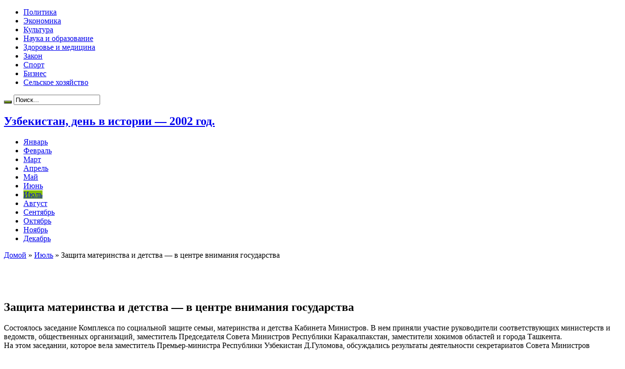

--- FILE ---
content_type: text/html; charset=UTF-8
request_url: https://uz2002.ru/zashhita-materinstva-i-detstva-v-centre-vnimaniya-gosudarstva
body_size: 63792
content:
<!DOCTYPE html>
<html lang="ru-RU" prefix="og: http://ogp.me/ns#">
<head>
<meta charset="UTF-8" />
<title>Защита материнства и детства — в центре внимания государства</title>
<link rel="profile" href="http://gmpg.org/xfn/11" />
<link rel="pingback" href="https://uz2002.ru/xmlrpc.php" />
<meta property="og:title" content="Защита материнства и детства &#8212; в центре внимания государства"/>
<meta property="og:type" content="article"/>
<meta property="og:description" content="Состоялось заседание Комплекса по социальной защите семьи, материнства и детства Кабинета Министров...."/>
<meta property="og:url" content="https://uz2002.ru/zashhita-materinstva-i-detstva-v-centre-vnimaniya-gosudarstva"/>
<meta property="og:site_name" content="Узбекистан, день в истории - 2002 год."/>
<meta property="og:image" content="https://uz2002.ru/wp-content/uploads/matiditya-660x330.jpg" />

<!-- All in One SEO Pack 2.4.2 by Michael Torbert of Semper Fi Web Design[103,179] -->
<meta name="description"  content="Состоялось заседание Комплекса по социальной защите семьи, материнства и детства Кабинета Министров. В нем приняли участие руководители соответствующих" />

<meta name="keywords"  content="Т.Батырбеков" />

<link rel="canonical" href="https://uz2002.ru/zashhita-materinstva-i-detstva-v-centre-vnimaniya-gosudarstva" />
<!-- /all in one seo pack -->
<link rel="amphtml" href="https://uz2002.ru/zashhita-materinstva-i-detstva-v-centre-vnimaniya-gosudarstva/amp" /><meta name="generator" content="AMP for WP 1.0.62.2"/><link rel='dns-prefetch' href='//fonts.googleapis.com' />
<link rel='dns-prefetch' href='//s.w.org' />
<link rel="alternate" type="application/rss+xml" title="Узбекистан, день в истории - 2002 год. &raquo; Лента" href="https://uz2002.ru/feed" />
<link rel="alternate" type="application/rss+xml" title="Узбекистан, день в истории - 2002 год. &raquo; Лента комментариев" href="https://uz2002.ru/comments/feed" />
		<script type="text/javascript">
			window._wpemojiSettings = {"baseUrl":"https:\/\/s.w.org\/images\/core\/emoji\/2.3\/72x72\/","ext":".png","svgUrl":"https:\/\/s.w.org\/images\/core\/emoji\/2.3\/svg\/","svgExt":".svg","source":{"concatemoji":"https:\/\/uz2002.ru\/wp-includes\/js\/wp-emoji-release.min.js?ver=4.8.25"}};
			!function(t,a,e){var r,i,n,o=a.createElement("canvas"),l=o.getContext&&o.getContext("2d");function c(t){var e=a.createElement("script");e.src=t,e.defer=e.type="text/javascript",a.getElementsByTagName("head")[0].appendChild(e)}for(n=Array("flag","emoji4"),e.supports={everything:!0,everythingExceptFlag:!0},i=0;i<n.length;i++)e.supports[n[i]]=function(t){var e,a=String.fromCharCode;if(!l||!l.fillText)return!1;switch(l.clearRect(0,0,o.width,o.height),l.textBaseline="top",l.font="600 32px Arial",t){case"flag":return(l.fillText(a(55356,56826,55356,56819),0,0),e=o.toDataURL(),l.clearRect(0,0,o.width,o.height),l.fillText(a(55356,56826,8203,55356,56819),0,0),e===o.toDataURL())?!1:(l.clearRect(0,0,o.width,o.height),l.fillText(a(55356,57332,56128,56423,56128,56418,56128,56421,56128,56430,56128,56423,56128,56447),0,0),e=o.toDataURL(),l.clearRect(0,0,o.width,o.height),l.fillText(a(55356,57332,8203,56128,56423,8203,56128,56418,8203,56128,56421,8203,56128,56430,8203,56128,56423,8203,56128,56447),0,0),e!==o.toDataURL());case"emoji4":return l.fillText(a(55358,56794,8205,9794,65039),0,0),e=o.toDataURL(),l.clearRect(0,0,o.width,o.height),l.fillText(a(55358,56794,8203,9794,65039),0,0),e!==o.toDataURL()}return!1}(n[i]),e.supports.everything=e.supports.everything&&e.supports[n[i]],"flag"!==n[i]&&(e.supports.everythingExceptFlag=e.supports.everythingExceptFlag&&e.supports[n[i]]);e.supports.everythingExceptFlag=e.supports.everythingExceptFlag&&!e.supports.flag,e.DOMReady=!1,e.readyCallback=function(){e.DOMReady=!0},e.supports.everything||(r=function(){e.readyCallback()},a.addEventListener?(a.addEventListener("DOMContentLoaded",r,!1),t.addEventListener("load",r,!1)):(t.attachEvent("onload",r),a.attachEvent("onreadystatechange",function(){"complete"===a.readyState&&e.readyCallback()})),(r=e.source||{}).concatemoji?c(r.concatemoji):r.wpemoji&&r.twemoji&&(c(r.twemoji),c(r.wpemoji)))}(window,document,window._wpemojiSettings);
		</script>
		<style type="text/css">
img.wp-smiley,
img.emoji {
	display: inline !important;
	border: none !important;
	box-shadow: none !important;
	height: 1em !important;
	width: 1em !important;
	margin: 0 .07em !important;
	vertical-align: -0.1em !important;
	background: none !important;
	padding: 0 !important;
}
</style>
<link rel='stylesheet' id='cptch_stylesheet-css'  href='https://uz2002.ru/wp-content/plugins/captcha/css/front_end_style.css?ver=4.4.5' type='text/css' media='all' />
<link rel='stylesheet' id='dashicons-css'  href='https://uz2002.ru/wp-includes/css/dashicons.min.css?ver=4.8.25' type='text/css' media='all' />
<link rel='stylesheet' id='cptch_desktop_style-css'  href='https://uz2002.ru/wp-content/plugins/captcha/css/desktop_style.css?ver=4.4.5' type='text/css' media='all' />
<link rel='stylesheet' id='contact-form-7-css'  href='https://uz2002.ru/wp-content/plugins/contact-form-7/includes/css/styles.css?ver=4.9.1' type='text/css' media='all' />
<link rel='stylesheet' id='tie-style-css'  href='https://uz2002.ru/wp-content/themes/sahifa/style.css?ver=4.8.25' type='text/css' media='all' />
<link rel='stylesheet' id='Droid+Sans-css'  href='https://fonts.googleapis.com/css?family=Droid+Sans%3Aregular%2C700&#038;subset=latin%2Cgreek%2Cgreek-ext&#038;ver=4.8.25' type='text/css' media='all' />
<link rel='stylesheet' id='slb_core-css'  href='https://uz2002.ru/wp-content/plugins/simple-lightbox/client/css/app.css?ver=2.6.0' type='text/css' media='all' />
<script type='text/javascript' src='https://uz2002.ru/wp-includes/js/jquery/jquery.js?ver=1.12.4'></script>
<script type='text/javascript' src='https://uz2002.ru/wp-includes/js/jquery/jquery-migrate.min.js?ver=1.4.1'></script>
<link rel='https://api.w.org/' href='https://uz2002.ru/wp-json/' />
<link rel="EditURI" type="application/rsd+xml" title="RSD" href="https://uz2002.ru/xmlrpc.php?rsd" />
<link rel="wlwmanifest" type="application/wlwmanifest+xml" href="https://uz2002.ru/wp-includes/wlwmanifest.xml" /> 
<link rel='prev' title='БОЛЬШОЙ ХЛЕБ НАМАНГАНА' href='https://uz2002.ru/bolshoj-xleb-namangana' />
<link rel='next' title='К ЗИМЕ БУДЕМ ГОТОВИТЬСЯ ЗАБЛАГОВРЕМЕННО' href='https://uz2002.ru/k-zime-budem-gotovitsya-zablagovremenno' />
<meta name="generator" content="WordPress 4.8.25" />
<link rel='shortlink' href='https://uz2002.ru/?p=5620' />
<link rel="alternate" type="application/json+oembed" href="https://uz2002.ru/wp-json/oembed/1.0/embed?url=https%3A%2F%2Fuz2002.ru%2Fzashhita-materinstva-i-detstva-v-centre-vnimaniya-gosudarstva" />
<link rel="alternate" type="text/xml+oembed" href="https://uz2002.ru/wp-json/oembed/1.0/embed?url=https%3A%2F%2Fuz2002.ru%2Fzashhita-materinstva-i-detstva-v-centre-vnimaniya-gosudarstva&#038;format=xml" />
<link rel="shortcut icon" href="http://uz2002.ru/wp-content/uploads/favicon.ico" title="Favicon" />	
<!--[if IE]>
<script type="text/javascript">jQuery(document).ready(function (){ jQuery(".menu-item").has("ul").children("a").attr("aria-haspopup", "true");});</script>
<![endif]-->	
<!--[if lt IE 9]>
<script src="https://uz2002.ru/wp-content/themes/sahifa/js/html5.js"></script>
<script src="https://uz2002.ru/wp-content/themes/sahifa/js/selectivizr-min.js"></script>
<![endif]-->
<!--[if IE 9]>
<link rel="stylesheet" type="text/css" media="all" href="https://uz2002.ru/wp-content/themes/sahifa/css/ie9.css" />
<![endif]-->
<!--[if IE 8]>
<link rel="stylesheet" type="text/css" media="all" href="https://uz2002.ru/wp-content/themes/sahifa/css/ie8.css" />
<![endif]-->
<!--[if IE 7]>
<link rel="stylesheet" type="text/css" media="all" href="https://uz2002.ru/wp-content/themes/sahifa/css/ie7.css" />
<![endif]-->
<script type='text/javascript'>
	/* <![CDATA[ */
	var tievar = {'go_to' : 'Перейти...'};
	var tie = {"ajaxurl":"https://uz2002.ru/wp-admin/admin-ajax.php" , "your_rating":"Ваша оценка:"};
	/* ]]> */
</script>
<meta name="viewport" content="width=device-width, initial-scale=1, maximum-scale=1, user-scalable=no" />

<style type="text/css" media="screen"> 
::-webkit-scrollbar {width: 8px; height:8px; }
	#main-nav,.cat-box-content,#sidebar .widget-container,.post-listing {border-bottom-color: #81bd00;}
	.search-block .search-button,
	#topcontrol,
	#main-nav ul li.current-menu-item a,
	#main-nav ul li.current-menu-item a:hover,
	#main-nav ul li.current-menu-parent a,
	#main-nav ul li.current-menu-parent a:hover,
	#main-nav ul li.current-page-ancestor a,
	#main-nav ul li.current-page-ancestor a:hover,
	.pagination span.current,
	.share-post span.share-text,
	.flex-control-paging li a.flex-active,
	.ei-slider-thumbs li.ei-slider-element,
	.review-percentage .review-item span span,.review-final-score ,
	.woocommerce span.onsale, .woocommerce-page span.onsale ,
	.woocommerce .widget_price_filter .ui-slider .ui-slider-handle, .woocommerce-page .widget_price_filter .ui-slider .ui-slider-handle  {
		background-color:#81bd00 !important;
	}
	::-webkit-scrollbar-thumb{background-color:#81bd00 !important;}
	footer#theme-footer, .top-nav, .top-nav ul li.current-menu-item:after,#main-nav ul li.mega-menu .mega-menu-block, #main-nav ul ul {border-top-color: #81bd00;}
	.search-block:after {border-right-color:#81bd00;}
	#main-nav ul > li.parent-list:hover > a:after{border-color:transparent transparent #81bd00;}


</style> 
<script async src="//pagead2.googlesyndication.com/pagead/js/adsbygoogle.js"></script>
<script>
  (adsbygoogle = window.adsbygoogle || []).push({
    google_ad_client: "ca-pub-7595679607277776",
    enable_page_level_ads: true
  });
</script>

<script async src="//pagead2.googlesyndication.com/pagead/js/adsbygoogle.js"></script>
<script>
     (adsbygoogle = window.adsbygoogle || []).push({
          google_ad_client: "ca-pub-7595679607277776",
          enable_page_level_ads: true
     });
</script>
</head>
<body id="top" class="post-template-default single single-post postid-5620 single-format-standard">
	<div class="background-cover"></div>
			<header id="theme-header" class="theme-header">
						<div class="top-nav">
								
				<div class="top-menu"><ul id="menu-1" class="menu"><li id="menu-item-5" class="menu-item menu-item-type-taxonomy menu-item-object-category menu-item-5"><a href="https://uz2002.ru/category/politics">Политика</a></li>
<li id="menu-item-6" class="menu-item menu-item-type-taxonomy menu-item-object-category menu-item-6"><a href="https://uz2002.ru/category/economics">Экономика</a></li>
<li id="menu-item-7" class="menu-item menu-item-type-taxonomy menu-item-object-category menu-item-7"><a href="https://uz2002.ru/category/kultura">Культура</a></li>
<li id="menu-item-25" class="menu-item menu-item-type-taxonomy menu-item-object-category menu-item-25"><a href="https://uz2002.ru/category/nauka">Наука и образование</a></li>
<li id="menu-item-8" class="menu-item menu-item-type-taxonomy menu-item-object-category menu-item-8"><a href="https://uz2002.ru/category/medicina">Здоровье и медицина</a></li>
<li id="menu-item-9" class="menu-item menu-item-type-taxonomy menu-item-object-category menu-item-9"><a href="https://uz2002.ru/category/zakon">Закон</a></li>
<li id="menu-item-10" class="menu-item menu-item-type-taxonomy menu-item-object-category menu-item-10"><a href="https://uz2002.ru/category/sport">Спорт</a></li>
<li id="menu-item-11" class="menu-item menu-item-type-taxonomy menu-item-object-category menu-item-11"><a href="https://uz2002.ru/category/biznes">Бизнес</a></li>
<li id="menu-item-12" class="menu-item menu-item-type-taxonomy menu-item-object-category menu-item-12"><a href="https://uz2002.ru/category/selskoe-xozyajstvo">Сельское хозяйство</a></li>
</ul></div>
						<div class="search-block">
						<form method="get" id="searchform-header" action="https://uz2002.ru/">
							<button class="search-button" type="submit" value="Поиск"></button>	
							<input type="text" id="s" name="s" value="Поиск..." onfocus="if (this.value == 'Поиск...') {this.value = '';}" onblur="if (this.value == '') {this.value = 'Поиск...';}"  />
						</form>
					</div><!-- .search-block /-->
		
	
			</div><!-- .top-menu /-->
			
		<div class="header-content">
			<div class="logo" style="margin-top:8px">
			<h2>				<a  href="https://uz2002.ru/">Узбекистан, день в истории &#8212; 2002 год.</a>
				<span></span>
							</h2>			</div><!-- .logo /-->
						<div class="clear"></div>
		</div>	
													<nav id="main-nav">
				<div class="container">
					<div class="main-menu"><ul id="menu-2" class="menu"><li id="menu-item-24" class="menu-item  menu-item-type-taxonomy  menu-item-object-category"><a href="https://uz2002.ru/category/yanvar">Январь</a></li>
<li id="menu-item-23" class="menu-item  menu-item-type-taxonomy  menu-item-object-category"><a href="https://uz2002.ru/category/fevral">Февраль</a></li>
<li id="menu-item-19" class="menu-item  menu-item-type-taxonomy  menu-item-object-category"><a href="https://uz2002.ru/category/mart">Март</a></li>
<li id="menu-item-14" class="menu-item  menu-item-type-taxonomy  menu-item-object-category"><a href="https://uz2002.ru/category/aprel">Апрель</a></li>
<li id="menu-item-18" class="menu-item  menu-item-type-taxonomy  menu-item-object-category"><a href="https://uz2002.ru/category/maj">Май</a></li>
<li id="menu-item-17" class="menu-item  menu-item-type-taxonomy  menu-item-object-category"><a href="https://uz2002.ru/category/iyun">Июнь</a></li>
<li id="menu-item-16" class="menu-item  menu-item-type-taxonomy  menu-item-object-category  current-post-ancestor  current-menu-parent  current-post-parent"><a href="https://uz2002.ru/category/iyul">Июль</a></li>
<li id="menu-item-13" class="menu-item  menu-item-type-taxonomy  menu-item-object-category"><a href="https://uz2002.ru/category/avgust">Август</a></li>
<li id="menu-item-22" class="menu-item  menu-item-type-taxonomy  menu-item-object-category"><a href="https://uz2002.ru/category/sentyabr">Сентябрь</a></li>
<li id="menu-item-21" class="menu-item  menu-item-type-taxonomy  menu-item-object-category"><a href="https://uz2002.ru/category/oktyabr">Октябрь</a></li>
<li id="menu-item-20" class="menu-item  menu-item-type-taxonomy  menu-item-object-category"><a href="https://uz2002.ru/category/noyabr">Ноябрь</a></li>
<li id="menu-item-15" class="menu-item  menu-item-type-taxonomy  menu-item-object-category"><a href="https://uz2002.ru/category/dekabr">Декабрь</a></li>
</ul></div>										<a href="https://uz2002.ru/?tierand=1" class="random-article tieicon-shuffle ttip" title="Случайная запись"></a>
									</div>
			</nav><!-- .main-nav /-->
					</header><!-- #header /-->
	
		
	<div id="main-content" class="container sidebar-left">
	<div class="content">
		<div xmlns:v="http://rdf.data-vocabulary.org/#"  id="crumbs"><span typeof="v:Breadcrumb"><a rel="v:url" property="v:title" class="crumbs-home" href="https://uz2002.ru">Домой</a></span> &raquo; <span typeof="v:Breadcrumb"><a rel="v:url" property="v:title" href="https://uz2002.ru/category/iyul">Июль</a></span> &raquo; <span class="current">Защита материнства и детства &#8212; в центре внимания государства</span></div>		
	
		
				
				
		<div class="e3lan-post">					<script async src="//pagead2.googlesyndication.com/pagead/js/adsbygoogle.js"></script>
<!-- 468x60, создано 03.03.09 -->
<ins class="adsbygoogle"
     style="display:inline-block;width:468px;height:60px"
     data-ad-client="ca-pub-7595679607277776"
     data-ad-slot="3530407386"></ins>
<script>
(adsbygoogle = window.adsbygoogle || []).push({});
</script>				</div>				
		<article class="post-listing post-5620 post type-post status-publish format-standard has-post-thumbnail hentry category-iyul category-obshhestvo tag-t-batyrbekov">
			
			<div class="post-inner">
				<h1 class="name post-title entry-title" itemprop="itemReviewed" itemscope itemtype="http://schema.org/Thing"><span itemprop="name">Защита материнства и детства &#8212; в центре внимания государства</span></h1>

				
				<div class="entry">
										
					<p>Состоялось заседание Комплекса по социальной защите семьи, материнства и детства Кабинета Министров. В нем приняли участие руководители соответствующих министерств и ведомств, общественных организаций, заместитель Председателя Совета Министров Республики Каракалпакстан, заместители хокимов областей и города Ташкента.<br />
На этом заседании, которое вела заместитель Премьер-министра Республики Узбекистан Д.Гуломова, обсуждались результаты деятельности секретариатов Совета Министров Республики Каракалпакстан, хокимиятов областей и города Ташкента по социальной защите семьи, материнства и детства, организаций системы комплекса за шесть месяцев 2002 года, а также вопросы, связанные с выполнением в течение шести месяцев нынешнего года государственных программ «Соглом авлод» и «Год защиты интересов старшего поколения».<br />
С докладом выступила заведующая секретариатом Комплекса по социальной защите семьи, материнства и детства Кабинета Министров Т.Норбоева. По этим вопросам также была заслушана информация заместителя Председателя Совета Министров Республики Каракалпакстан, заместителей хокимов города Ташкента, Наманганской и Кашкадарьинской областей, руководителей министерств и ведомств, а также общественных организаций.<br />
За прошедшее время последовательно проводились мероприятия, направленные на повышение медицинской культуры в семье, укрепление здоровья женщин, рождение и воспитание здорового поколения. В результате проделанной работы сократились показатели смертности матерей и детей в стране, положительный результат дает работа по подготовке молодежи к семейной жизни.<br />
В результате мероприятий, проведенных по обеспечению работой женщин и девушек в целях улучшения экономического положения в семье, работой обеспечены 71 тысяча 775 женщин и девушек. Хороший результат дает медицинская работа, проводимая  центром скрининга материнства и детства. Фондами «Соглом авлод учун», «Махалля» и другими проведена определенная работа по материальной и моральной поддержке части населения, нуждающейся в социальной защите.<br />
В рамках государственной программы «Год защиты интересов старшего поколения» в 3 тысячах 200 махаллях проведены познавательные встречи и беседы. В целях улучшения социального положения одиноких пожилых людей им оказана гуманитарная помощь.<br />
На заседании была одобрена Программа национального движения по выполнению требований Конвенции о правах ребенка.<br />
Т. Батырбеков.<br />
Корр. УзА.</p>
										
					
									</div><!-- .entry /-->
				<span style="display:none"><a href="https://uz2002.ru/tag/t-batyrbekov" rel="tag">Т.Батырбеков</a></span>				<span style="display:none" class="updated">2002-07-12</span>
								<div style="display:none" class="vcard author" itemprop="author" itemscope itemtype="http://schema.org/Person"><strong class="fn" itemprop="name"><a href="https://uz2002.ru/author/admin" title="Записи admin" rel="author">admin</a></strong></div>
								
				<div class="share-post">
	<span class="share-text">Поделиться !</span>
	<script>
	window.___gcfg = {lang: 'en-US'};
	(function(w, d, s) {
	  function go(){
		var js, fjs = d.getElementsByTagName(s)[0], load = function(url, id) {
		  if (d.getElementById(id)) {return;}
		  js = d.createElement(s); js.src = url; js.id = id;
		  fjs.parentNode.insertBefore(js, fjs);
		};
		load('//connect.facebook.net/en/all.js#xfbml=1', 'fbjssdk');
		load('https://apis.google.com/js/plusone.js', 'gplus1js');
		load('//platform.twitter.com/widgets.js', 'tweetjs');
	  }
	  if (w.addEventListener) { w.addEventListener("load", go, false); }
	  else if (w.attachEvent) { w.attachEvent("onload",go); }
	}(window, document, 'script'));
	</script>
	<ul>			
			<li><a href="https://twitter.com/share" class="twitter-share-button" data-url="https://uz2002.ru/zashhita-materinstva-i-detstva-v-centre-vnimaniya-gosudarstva" data-text="Защита материнства и детства &#8212; в центре внимания государства" data-via="" data-lang="en">tweet</a></li>
				<li>
			<div class="fb-like" data-href="https://uz2002.ru/zashhita-materinstva-i-detstva-v-centre-vnimaniya-gosudarstva" data-send="false" data-layout="button_count" data-width="90" data-show-faces="false"></div>
		</li>
				<li style="width:80px;"><div class="g-plusone" data-size="medium" data-href="https://uz2002.ru/zashhita-materinstva-i-detstva-v-centre-vnimaniya-gosudarstva"></div>
		</li>
					<li><script src="http://platform.linkedin.com/in.js" type="text/javascript"></script><script type="IN/Share" data-url="https://uz2002.ru/zashhita-materinstva-i-detstva-v-centre-vnimaniya-gosudarstva" data-counter="right"></script></li>
				<li style="width:80px;"><script type="text/javascript" src="http://assets.pinterest.com/js/pinit.js"></script><a href="http://pinterest.com/pin/create/button/?url=https://uz2002.ru/zashhita-materinstva-i-detstva-v-centre-vnimaniya-gosudarstva&amp;media=https://uz2002.ru/wp-content/uploads/matiditya-660x330.jpg" class="pin-it-button" count-layout="horizontal"><img border="0" src="http://assets.pinterest.com/images/PinExt.png" title="Pin It" /></a></li>
		</ul>
	<div class="clear"></div>
</div> <!-- .share-post -->
			</div><!-- .post-inner -->
		</article><!-- .post-listing -->
		
		
				
				
		
			
			<section id="related_posts">
		<div class="block-head">
			<h3>Статьи по теме </h3><div class="stripe-line"></div>
		</div>
		<div class="post-listing">
						<div class="related-item">
							
				<div class="post-thumbnail">
					<a href="https://uz2002.ru/lider-po-vkladu-v-nacionalnyj-doxod-2" title="Постоянная ссылка ЛИДЕР ПО ВКЛАДУ В НАЦИОНАЛЬНЫЙ ДОХОД" rel="bookmark">
						<img width="272" height="125" src="https://uz2002.ru/wp-content/uploads/uz-jp-272x125.jpg" class="attachment-tie-medium size-tie-medium" alt="ЛИДЕР ПО ВКЛАДУ В НАЦИОНАЛЬНЫЙ ДОХОД" title="ЛИДЕР ПО ВКЛАДУ В НАЦИОНАЛЬНЫЙ ДОХОД" />						<span class="overlay-icon"></span>
					</a>
				</div><!-- post-thumbnail /-->
							
				<h3><a href="https://uz2002.ru/lider-po-vkladu-v-nacionalnyj-doxod-2" title="Постоянная ссылка ЛИДЕР ПО ВКЛАДУ В НАЦИОНАЛЬНЫЙ ДОХОД" rel="bookmark">ЛИДЕР ПО ВКЛАДУ В НАЦИОНАЛЬНЫЙ ДОХОД</a></h3>
				<p class="post-meta"><span>29.12.2002</span></p>
			</div>
						<div class="related-item">
							
				<div class="post-thumbnail">
					<a href="https://uz2002.ru/rascvetaet-maxallya" title="Постоянная ссылка РАСЦВЕТАЕТ МАХАЛЛЯ" rel="bookmark">
						<img width="272" height="125" src="https://uz2002.ru/wp-content/uploads/mahalla-zima-272x125.jpg" class="attachment-tie-medium size-tie-medium" alt="РАСЦВЕТАЕТ МАХАЛЛЯ" title="РАСЦВЕТАЕТ МАХАЛЛЯ" />						<span class="overlay-icon"></span>
					</a>
				</div><!-- post-thumbnail /-->
							
				<h3><a href="https://uz2002.ru/rascvetaet-maxallya" title="Постоянная ссылка РАСЦВЕТАЕТ МАХАЛЛЯ" rel="bookmark">РАСЦВЕТАЕТ МАХАЛЛЯ</a></h3>
				<p class="post-meta"><span>29.12.2002</span></p>
			</div>
						<div class="related-item">
							
				<div class="post-thumbnail">
					<a href="https://uz2002.ru/proverka-na-prochnost" title="Постоянная ссылка ПРОВЕРКА НА ПРОЧНОСТЬ" rel="bookmark">
						<img width="272" height="125" src="https://uz2002.ru/wp-content/uploads/avtobus1-272x125.jpg" class="attachment-tie-medium size-tie-medium" alt="ПРОВЕРКА НА ПРОЧНОСТЬ" title="ПРОВЕРКА НА ПРОЧНОСТЬ" />						<span class="overlay-icon"></span>
					</a>
				</div><!-- post-thumbnail /-->
							
				<h3><a href="https://uz2002.ru/proverka-na-prochnost" title="Постоянная ссылка ПРОВЕРКА НА ПРОЧНОСТЬ" rel="bookmark">ПРОВЕРКА НА ПРОЧНОСТЬ</a></h3>
				<p class="post-meta"><span>29.12.2002</span></p>
			</div>
						<div class="related-item">
							
				<div class="post-thumbnail">
					<a href="https://uz2002.ru/procvetayushhaya-maxallya-procvetayushhaya-strana" title="Постоянная ссылка ПРОЦВЕТАЮЩАЯ МАХАЛЛЯ &#8212; ПРОЦВЕТАЮЩАЯ СТРАНА" rel="bookmark">
						<img width="272" height="125" src="https://uz2002.ru/wp-content/uploads/mahalla_mechet-272x125.jpg" class="attachment-tie-medium size-tie-medium" alt="ПРОЦВЕТАЮЩАЯ МАХАЛЛЯ &#8212; ПРОЦВЕТАЮЩАЯ СТРАНА" title="ПРОЦВЕТАЮЩАЯ МАХАЛЛЯ &#8212; ПРОЦВЕТАЮЩАЯ СТРАНА" />						<span class="overlay-icon"></span>
					</a>
				</div><!-- post-thumbnail /-->
							
				<h3><a href="https://uz2002.ru/procvetayushhaya-maxallya-procvetayushhaya-strana" title="Постоянная ссылка ПРОЦВЕТАЮЩАЯ МАХАЛЛЯ &#8212; ПРОЦВЕТАЮЩАЯ СТРАНА" rel="bookmark">ПРОЦВЕТАЮЩАЯ МАХАЛЛЯ &#8212; ПРОЦВЕТАЮЩАЯ СТРАНА</a></h3>
				<p class="post-meta"><span>29.12.2002</span></p>
			</div>
						<div class="related-item">
							
				<div class="post-thumbnail">
					<a href="https://uz2002.ru/fedor-konyuxov-na-verblyudax-po-puti-marko-polo" title="Постоянная ссылка Федор КОНЮХОВ: НА ВЕРБЛЮДАХ ПО ПУТИ МАРКО ПОЛО" rel="bookmark">
						<img width="272" height="125" src="https://uz2002.ru/wp-content/uploads/konyhov-272x125.jpg" class="attachment-tie-medium size-tie-medium" alt="Федор КОНЮХОВ: НА ВЕРБЛЮДАХ ПО ПУТИ МАРКО ПОЛО" title="Федор КОНЮХОВ: НА ВЕРБЛЮДАХ ПО ПУТИ МАРКО ПОЛО" />						<span class="overlay-icon"></span>
					</a>
				</div><!-- post-thumbnail /-->
							
				<h3><a href="https://uz2002.ru/fedor-konyuxov-na-verblyudax-po-puti-marko-polo" title="Постоянная ссылка Федор КОНЮХОВ: НА ВЕРБЛЮДАХ ПО ПУТИ МАРКО ПОЛО" rel="bookmark">Федор КОНЮХОВ: НА ВЕРБЛЮДАХ ПО ПУТИ МАРКО ПОЛО</a></h3>
				<p class="post-meta"><span>28.12.2002</span></p>
			</div>
						<div class="related-item">
							
				<div class="post-thumbnail">
					<a href="https://uz2002.ru/povestka-dnya-na-21-vek-dlya-respubliki-uzbekistan" title="Постоянная ссылка «ПОВЕСТКА ДНЯ НА 21 век для Республики Узбекистан»" rel="bookmark">
						<img width="272" height="125" src="https://uz2002.ru/wp-content/uploads/un-272x125.jpg" class="attachment-tie-medium size-tie-medium" alt="«ПОВЕСТКА ДНЯ НА 21 век для Республики Узбекистан»" title="«ПОВЕСТКА ДНЯ НА 21 век для Республики Узбекистан»" />						<span class="overlay-icon"></span>
					</a>
				</div><!-- post-thumbnail /-->
							
				<h3><a href="https://uz2002.ru/povestka-dnya-na-21-vek-dlya-respubliki-uzbekistan" title="Постоянная ссылка «ПОВЕСТКА ДНЯ НА 21 век для Республики Узбекистан»" rel="bookmark">«ПОВЕСТКА ДНЯ НА 21 век для Республики Узбекистан»</a></h3>
				<p class="post-meta"><span>28.12.2002</span></p>
			</div>
						<div class="clear"></div>
		</div>
	</section>
	
		
				<div id="comments">

		


</div><!-- #comments -->
	
	</div><!-- .content -->
<aside id="sidebar">
		<div id="ads300_250-widget-2" class="e3lan300-250">
								<div class="e3lan-cell">
				<script async src="//pagead2.googlesyndication.com/pagead/js/adsbygoogle.js"></script>
<!-- 300x250, создано 10.01.10 -->
<ins class="adsbygoogle"
     style="display:inline-block;width:300px;height:250px"
     data-ad-client="ca-pub-7595679607277776"
     data-ad-slot="2800146967"></ins>
<script>
(adsbygoogle = window.adsbygoogle || []).push({});
</script>
			</div>
				</div>
	<div id="posts-list-widget-2" class="widget posts-list"><div class="widget-top"><h4>Читают		</h4><div class="stripe-line"></div></div>
						<div class="widget-container">				<ul>
					<li >
				
		<div class="post-thumbnail">
			<a href="https://uz2002.ru/ne-lyubym-putem-a-tolko-vernym" title="Постоянная ссылка НЕ ЛЮБЫМ ПУТЕМ, А ТОЛЬКО ВЕРНЫМ" rel="bookmark"><img width="55" height="55" src="https://uz2002.ru/wp-content/uploads/army2-55x55.jpg" class="attachment-tie-small size-tie-small" alt="НЕ ЛЮБЫМ ПУТЕМ, А ТОЛЬКО ВЕРНЫМ" title="НЕ ЛЮБЫМ ПУТЕМ, А ТОЛЬКО ВЕРНЫМ" srcset="https://uz2002.ru/wp-content/uploads/army2-55x55.jpg 55w, https://uz2002.ru/wp-content/uploads/army2-150x150.jpg 150w" sizes="(max-width: 55px) 100vw, 55px" /><span class="overlay-icon"></span></a>
		</div><!-- post-thumbnail /-->
		<h3><a href="https://uz2002.ru/ne-lyubym-putem-a-tolko-vernym">НЕ ЛЮБЫМ ПУТЕМ, А ТОЛЬКО ВЕРНЫМ</a></h3>
	 <span class="date"><span>26.03.2002</span></span>
</li>
<li >
				
		<div class="post-thumbnail">
			<a href="https://uz2002.ru/uchitel-estetiki-vstal-za-prilavok" title="Постоянная ссылка УЧИТЕЛЬ ЭСТЕТИКИ ВСТАЛ ЗА ПРИЛАВОК" rel="bookmark"><img width="55" height="55" src="https://uz2002.ru/wp-content/uploads/people-55x55.jpg" class="attachment-tie-small size-tie-small" alt="УЧИТЕЛЬ ЭСТЕТИКИ ВСТАЛ ЗА ПРИЛАВОК" title="УЧИТЕЛЬ ЭСТЕТИКИ ВСТАЛ ЗА ПРИЛАВОК" srcset="https://uz2002.ru/wp-content/uploads/people-55x55.jpg 55w, https://uz2002.ru/wp-content/uploads/people-150x150.jpg 150w" sizes="(max-width: 55px) 100vw, 55px" /><span class="overlay-icon"></span></a>
		</div><!-- post-thumbnail /-->
		<h3><a href="https://uz2002.ru/uchitel-estetiki-vstal-za-prilavok">УЧИТЕЛЬ ЭСТЕТИКИ ВСТАЛ ЗА ПРИЛАВОК</a></h3>
	 <span class="date"><span>18.10.2002</span></span>
</li>
<li >
				
		<div class="post-thumbnail">
			<a href="https://uz2002.ru/slyshat-dyxanie-zemli" title="Постоянная ссылка Слышать дыхание земли" rel="bookmark"><img width="55" height="55" src="https://uz2002.ru/wp-content/uploads/ecologplanet-55x55.jpg" class="attachment-tie-small size-tie-small" alt="Слышать дыхание земли" title="Слышать дыхание земли" srcset="https://uz2002.ru/wp-content/uploads/ecologplanet-55x55.jpg 55w, https://uz2002.ru/wp-content/uploads/ecologplanet-150x150.jpg 150w, https://uz2002.ru/wp-content/uploads/ecologplanet-300x294.jpg 300w, https://uz2002.ru/wp-content/uploads/ecologplanet.jpg 800w" sizes="(max-width: 55px) 100vw, 55px" /><span class="overlay-icon"></span></a>
		</div><!-- post-thumbnail /-->
		<h3><a href="https://uz2002.ru/slyshat-dyxanie-zemli">Слышать дыхание земли</a></h3>
	 <span class="date"><span>25.09.2002</span></span>
</li>
<li >
				
		<div class="post-thumbnail">
			<a href="https://uz2002.ru/tashkent-moj-lyubimyj-gorod" title="Постоянная ссылка «Ташкент &#8212; мой любимый город»" rel="bookmark"><img width="55" height="55" src="https://uz2002.ru/wp-content/uploads/vystavka1-55x55.jpg" class="attachment-tie-small size-tie-small" alt="«Ташкент &#8212; мой любимый город»" title="«Ташкент &#8212; мой любимый город»" srcset="https://uz2002.ru/wp-content/uploads/vystavka1-55x55.jpg 55w, https://uz2002.ru/wp-content/uploads/vystavka1-150x150.jpg 150w" sizes="(max-width: 55px) 100vw, 55px" /><span class="overlay-icon"></span></a>
		</div><!-- post-thumbnail /-->
		<h3><a href="https://uz2002.ru/tashkent-moj-lyubimyj-gorod">«Ташкент &#8212; мой любимый город»</a></h3>
	 <span class="date"><span>31.08.2002</span></span>
</li>
<li >
				
		<div class="post-thumbnail">
			<a href="https://uz2002.ru/kapkan-ili-nadezhda-umiraet-poslednej" title="Постоянная ссылка Капкан, или надежда умирает последней" rel="bookmark"><img width="55" height="55" src="https://uz2002.ru/wp-content/uploads/zakon2-55x55.jpg" class="attachment-tie-small size-tie-small" alt="Капкан, или надежда умирает последней" title="Капкан, или надежда умирает последней" srcset="https://uz2002.ru/wp-content/uploads/zakon2-55x55.jpg 55w, https://uz2002.ru/wp-content/uploads/zakon2-150x150.jpg 150w" sizes="(max-width: 55px) 100vw, 55px" /><span class="overlay-icon"></span></a>
		</div><!-- post-thumbnail /-->
		<h3><a href="https://uz2002.ru/kapkan-ili-nadezhda-umiraet-poslednej">Капкан, или надежда умирает последней</a></h3>
	 <span class="date"><span>22.08.2002</span></span>
</li>
<li >
				
		<div class="post-thumbnail">
			<a href="https://uz2002.ru/vozdushnye-zamki" title="Постоянная ссылка ВОЗДУШНЫЕ ЗАМКИ" rel="bookmark"><img width="55" height="55" src="https://uz2002.ru/wp-content/uploads/pismovredakciu-55x55.jpg" class="attachment-tie-small size-tie-small" alt="ВОЗДУШНЫЕ ЗАМКИ" title="ВОЗДУШНЫЕ ЗАМКИ" srcset="https://uz2002.ru/wp-content/uploads/pismovredakciu-55x55.jpg 55w, https://uz2002.ru/wp-content/uploads/pismovredakciu-150x150.jpg 150w, https://uz2002.ru/wp-content/uploads/pismovredakciu-300x300.jpg 300w, https://uz2002.ru/wp-content/uploads/pismovredakciu.jpg 800w" sizes="(max-width: 55px) 100vw, 55px" /><span class="overlay-icon"></span></a>
		</div><!-- post-thumbnail /-->
		<h3><a href="https://uz2002.ru/vozdushnye-zamki">ВОЗДУШНЫЕ ЗАМКИ</a></h3>
	 <span class="date"><span>28.06.2002</span></span>
</li>
<li >
				
		<div class="post-thumbnail">
			<a href="https://uz2002.ru/v-razvedku-cherez-internet" title="Постоянная ссылка В РАЗВЕДКУ ЧЕРЕЗ ИНТЕРНЕТ" rel="bookmark"><img width="55" height="55" src="https://uz2002.ru/wp-content/uploads/it-55x55.jpg" class="attachment-tie-small size-tie-small" alt="В РАЗВЕДКУ ЧЕРЕЗ ИНТЕРНЕТ" title="В РАЗВЕДКУ ЧЕРЕЗ ИНТЕРНЕТ" srcset="https://uz2002.ru/wp-content/uploads/it-55x55.jpg 55w, https://uz2002.ru/wp-content/uploads/it-150x150.jpg 150w" sizes="(max-width: 55px) 100vw, 55px" /><span class="overlay-icon"></span></a>
		</div><!-- post-thumbnail /-->
		<h3><a href="https://uz2002.ru/v-razvedku-cherez-internet">В РАЗВЕДКУ ЧЕРЕЗ ИНТЕРНЕТ</a></h3>
	 <span class="date"><span>15.06.2002</span></span>
</li>
<li >
				
		<div class="post-thumbnail">
			<a href="https://uz2002.ru/ustojchivoe-razvitie-i-ego-perspektivy" title="Постоянная ссылка Устойчивое развитие и его перспективы" rel="bookmark"><img width="55" height="55" src="https://uz2002.ru/wp-content/uploads/eco1-55x55.jpg" class="attachment-tie-small size-tie-small" alt="Устойчивое развитие и его перспективы" title="Устойчивое развитие и его перспективы" srcset="https://uz2002.ru/wp-content/uploads/eco1-55x55.jpg 55w, https://uz2002.ru/wp-content/uploads/eco1-150x150.jpg 150w, https://uz2002.ru/wp-content/uploads/eco1-300x300.jpg 300w, https://uz2002.ru/wp-content/uploads/eco1.jpg 800w" sizes="(max-width: 55px) 100vw, 55px" /><span class="overlay-icon"></span></a>
		</div><!-- post-thumbnail /-->
		<h3><a href="https://uz2002.ru/ustojchivoe-razvitie-i-ego-perspektivy">Устойчивое развитие и его перспективы</a></h3>
	 <span class="date"><span>11.09.2002</span></span>
</li>
<li >
				
		<div class="post-thumbnail">
			<a href="https://uz2002.ru/universiada-2002-poslednie-prigotovleniya" title="Постоянная ссылка УНИВЕРСИАДА-2002: ПОСЛЕДНИЕ ПРИГОТОВЛЕНИЯ" rel="bookmark"><img width="55" height="55" src="https://uz2002.ru/wp-content/uploads/stadion_paxtakor-55x55.jpg" class="attachment-tie-small size-tie-small" alt="УНИВЕРСИАДА-2002: ПОСЛЕДНИЕ ПРИГОТОВЛЕНИЯ" title="УНИВЕРСИАДА-2002: ПОСЛЕДНИЕ ПРИГОТОВЛЕНИЯ" srcset="https://uz2002.ru/wp-content/uploads/stadion_paxtakor-55x55.jpg 55w, https://uz2002.ru/wp-content/uploads/stadion_paxtakor-150x150.jpg 150w" sizes="(max-width: 55px) 100vw, 55px" /><span class="overlay-icon"></span></a>
		</div><!-- post-thumbnail /-->
		<h3><a href="https://uz2002.ru/universiada-2002-poslednie-prigotovleniya">УНИВЕРСИАДА-2002: ПОСЛЕДНИЕ ПРИГОТОВЛЕНИЯ</a></h3>
	 <span class="date"><span>08.05.2002</span></span>
</li>
	
				</ul>
		<div class="clear"></div>
	</div></div><!-- .widget /--><div id="ads300_600-widget-2" class="widget e3lan300_600-widget"><div class="widget-top"><h4>Реклама</h4><div class="stripe-line"></div></div>
						<div class="widget-container">		<div  class="e3lan300-600">
								<div class="e3lan-cell">
				<script async src="//pagead2.googlesyndication.com/pagead/js/adsbygoogle.js"></script>
<!-- adaptive -->
<ins class="adsbygoogle"
     style="display:block"
     data-ad-client="ca-pub-7595679607277776"
     data-ad-slot="8951367579"
     data-ad-format="auto"></ins>
<script>
(adsbygoogle = window.adsbygoogle || []).push({});
</script>
			</div>
				</div>
	</div></div><!-- .widget /-->	<div class="search-widget">
		<form method="get" id="searchform" action="https://uz2002.ru/">
			<input type="text" id="s" name="s" value="для поиска введите текст и нажмите ВВОД" onfocus="if (this.value == 'для поиска введите текст и нажмите ВВОД') {this.value = '';}" onblur="if (this.value == '') {this.value = 'для поиска введите текст и нажмите ВВОД';}"  />
		</form>
	</div><!-- .search-widget /-->		
<div id="tag_cloud-2" class="widget widget_tag_cloud"><div class="widget-top"><h4>Авторы</h4><div class="stripe-line"></div></div>
						<div class="widget-container"><div class="tagcloud"><a href="https://uz2002.ru/tag/a-artykbaev" class="tag-cloud-link tag-link-65 tag-link-position-1" style="font-size: 9.1578947368421pt;" aria-label="А.Артыкбаев (25 элементов)">А.Артыкбаев</a>
<a href="https://uz2002.ru/tag/a-tajpatov" class="tag-cloud-link tag-link-34 tag-link-position-2" style="font-size: 8.2105263157895pt;" aria-label="А.Тайпатов (20 элементов)">А.Тайпатов</a>
<a href="https://uz2002.ru/tag/akram-tashkenbaev" class="tag-cloud-link tag-link-88 tag-link-position-3" style="font-size: 12.842105263158pt;" aria-label="Акрам Ташкенбаев (57 элементов)">Акрам Ташкенбаев</a>
<a href="https://uz2002.ru/tag/alena-aminova" class="tag-cloud-link tag-link-100 tag-link-position-4" style="font-size: 9.5789473684211pt;" aria-label="Алена Аминова (27 элементов)">Алена Аминова</a>
<a href="https://uz2002.ru/tag/anatolij-kudinov" class="tag-cloud-link tag-link-63 tag-link-position-5" style="font-size: 10pt;" aria-label="Анатолий Кудинов (30 элементов)">Анатолий Кудинов</a>
<a href="https://uz2002.ru/tag/andrej-filatov" class="tag-cloud-link tag-link-95 tag-link-position-6" style="font-size: 8.2105263157895pt;" aria-label="Андрей Филатов (20 элементов)">Андрей Филатов</a>
<a href="https://uz2002.ru/tag/anna-ivanova" class="tag-cloud-link tag-link-31 tag-link-position-7" style="font-size: 12.105263157895pt;" aria-label="Анна Иванова (48 элементов)">Анна Иванова</a>
<a href="https://uz2002.ru/tag/boris-palackij" class="tag-cloud-link tag-link-128 tag-link-position-8" style="font-size: 10.421052631579pt;" aria-label="Борис Палацкий (33 элемента)">Борис Палацкий</a>
<a href="https://uz2002.ru/tag/vera-rudakova" class="tag-cloud-link tag-link-126 tag-link-position-9" style="font-size: 11.894736842105pt;" aria-label="Вера Рудакова (46 элементов)">Вера Рудакова</a>
<a href="https://uz2002.ru/tag/vladimir-dubov" class="tag-cloud-link tag-link-127 tag-link-position-10" style="font-size: 11.894736842105pt;" aria-label="Владимир Дубов (46 элементов)">Владимир Дубов</a>
<a href="https://uz2002.ru/tag/vyacheslav-drachev" class="tag-cloud-link tag-link-219 tag-link-position-11" style="font-size: 9.3684210526316pt;" aria-label="Вячеслав Драчев (26 элементов)">Вячеслав Драчев</a>
<a href="https://uz2002.ru/tag/galina-glushkova" class="tag-cloud-link tag-link-40 tag-link-position-12" style="font-size: 10.421052631579pt;" aria-label="Галина Глушкова (33 элемента)">Галина Глушкова</a>
<a href="https://uz2002.ru/tag/dzhamilya-aipova" class="tag-cloud-link tag-link-239 tag-link-position-13" style="font-size: 11.368421052632pt;" aria-label="Джамиля Аипова (41 элемент)">Джамиля Аипова</a>
<a href="https://uz2002.ru/tag/zhamshid-raupov" class="tag-cloud-link tag-link-423 tag-link-position-14" style="font-size: 8.4210526315789pt;" aria-label="Жамшид Раупов (21 элемент)">Жамшид Раупов</a>
<a href="https://uz2002.ru/tag/zhaxon" class="tag-cloud-link tag-link-44 tag-link-position-15" style="font-size: 12.315789473684pt;" aria-label="Жахон (50 элементов)">Жахон</a>
<a href="https://uz2002.ru/tag/ilxom-safar" class="tag-cloud-link tag-link-108 tag-link-position-16" style="font-size: 11.052631578947pt;" aria-label="Илхом Сафар (38 элементов)">Илхом Сафар</a>
<a href="https://uz2002.ru/tag/ilxom-razzakov" class="tag-cloud-link tag-link-411 tag-link-position-17" style="font-size: 8.6315789473684pt;" aria-label="Ильхом Раззаков (22 элемента)">Ильхом Раззаков</a>
<a href="https://uz2002.ru/tag/kira-yakovleva" class="tag-cloud-link tag-link-306 tag-link-position-18" style="font-size: 9.0526315789474pt;" aria-label="Кира Яковлева (24 элемента)">Кира Яковлева</a>
<a href="https://uz2002.ru/tag/l-suvonov" class="tag-cloud-link tag-link-165 tag-link-position-19" style="font-size: 8.2105263157895pt;" aria-label="Л. Сувонов (20 элементов)">Л. Сувонов</a>
<a href="https://uz2002.ru/tag/marat-nasyrov" class="tag-cloud-link tag-link-158 tag-link-position-20" style="font-size: 12.842105263158pt;" aria-label="Марат Насыров (57 элементов)">Марат Насыров</a>
<a href="https://uz2002.ru/tag/muyassar-maksudova" class="tag-cloud-link tag-link-30 tag-link-position-21" style="font-size: 12.421052631579pt;" aria-label="Муяссар Максудова (51 элемент)">Муяссар Максудова</a>
<a href="https://uz2002.ru/tag/n-dushaev" class="tag-cloud-link tag-link-70 tag-link-position-22" style="font-size: 8.8421052631579pt;" aria-label="Н. Душаев (23 элемента)">Н. Душаев</a>
<a href="https://uz2002.ru/tag/nazip-sulejmanov" class="tag-cloud-link tag-link-33 tag-link-position-23" style="font-size: 13.894736842105pt;" aria-label="Назип Сулейманов (72 элемента)">Назип Сулейманов</a>
<a href="https://uz2002.ru/tag/nazira-shabanova" class="tag-cloud-link tag-link-49 tag-link-position-24" style="font-size: 13.578947368421pt;" aria-label="Назира Шабанова (66 элементов)">Назира Шабанова</a>
<a href="https://uz2002.ru/tag/nazokat-usmonova" class="tag-cloud-link tag-link-121 tag-link-position-25" style="font-size: 13.894736842105pt;" aria-label="Назокат Усмонова (71 элемент)">Назокат Усмонова</a>
<a href="https://uz2002.ru/tag/nailya-iskanderova" class="tag-cloud-link tag-link-32 tag-link-position-26" style="font-size: 14.421052631579pt;" aria-label="Наиля Искандерова (81 элемент)">Наиля Искандерова</a>
<a href="https://uz2002.ru/tag/nataliya-shulepina" class="tag-cloud-link tag-link-172 tag-link-position-27" style="font-size: 10.210526315789pt;" aria-label="Наталия Шулепина (31 элемент)">Наталия Шулепина</a>
<a href="https://uz2002.ru/tag/natalya-petrachkova" class="tag-cloud-link tag-link-50 tag-link-position-28" style="font-size: 11.368421052632pt;" aria-label="Наталья Петрачкова (41 элемент)">Наталья Петрачкова</a>
<a href="https://uz2002.ru/tag/natalya-polyanskaya" class="tag-cloud-link tag-link-72 tag-link-position-29" style="font-size: 12.421052631579pt;" aria-label="Наталья Полянская (52 элемента)">Наталья Полянская</a>
<a href="https://uz2002.ru/tag/natalya-shakirova" class="tag-cloud-link tag-link-58 tag-link-position-30" style="font-size: 15.578947368421pt;" aria-label="Наталья Шакирова (104 элемента)">Наталья Шакирова</a>
<a href="https://uz2002.ru/tag/nikolaj-barashkin" class="tag-cloud-link tag-link-53 tag-link-position-31" style="font-size: 14.105263157895pt;" aria-label="Николай Барашкин (74 элемента)">Николай Барашкин</a>
<a href="https://uz2002.ru/tag/norgul-abduraimova" class="tag-cloud-link tag-link-76 tag-link-position-32" style="font-size: 8pt;" aria-label="Норгул Абдураимова (19 элементов)">Норгул Абдураимова</a>
<a href="https://uz2002.ru/tag/nurmuxammad-vataniyar" class="tag-cloud-link tag-link-62 tag-link-position-33" style="font-size: 14.210526315789pt;" aria-label="Нурмухаммад Ватанияр (77 элементов)">Нурмухаммад Ватанияр</a>
<a href="https://uz2002.ru/tag/pravda-vostoka" class="tag-cloud-link tag-link-74 tag-link-position-34" style="font-size: 18.526315789474pt;" aria-label="Правда Востока (199 элементов)">Правда Востока</a>
<a href="https://uz2002.ru/tag/r-kamolov" class="tag-cloud-link tag-link-67 tag-link-position-35" style="font-size: 10.315789473684pt;" aria-label="Р.Камолов (32 элемента)">Р.Камолов</a>
<a href="https://uz2002.ru/tag/s-shukurov" class="tag-cloud-link tag-link-26 tag-link-position-36" style="font-size: 11.684210526316pt;" aria-label="С.Шукуров (44 элемента)">С.Шукуров</a>
<a href="https://uz2002.ru/tag/tadzhi-timurov" class="tag-cloud-link tag-link-174 tag-link-position-37" style="font-size: 11.368421052632pt;" aria-label="Таджи Тимуров (41 элемент)">Таджи Тимуров</a>
<a href="https://uz2002.ru/tag/timur-nizaev" class="tag-cloud-link tag-link-41 tag-link-position-38" style="font-size: 16.736842105263pt;" aria-label="Тимур Низаев (134 элемента)">Тимур Низаев</a>
<a href="https://uz2002.ru/tag/turkiston-press" class="tag-cloud-link tag-link-37 tag-link-position-39" style="font-size: 16.526315789474pt;" aria-label="Туркистон-пресс (127 элементов)">Туркистон-пресс</a>
<a href="https://uz2002.ru/tag/uza" class="tag-cloud-link tag-link-25 tag-link-position-40" style="font-size: 22pt;" aria-label="УзА (421 элемент)">УзА</a>
<a href="https://uz2002.ru/tag/chori-tuxtaev" class="tag-cloud-link tag-link-69 tag-link-position-41" style="font-size: 9.1578947368421pt;" aria-label="Чори Тухтаев (25 элементов)">Чори Тухтаев</a>
<a href="https://uz2002.ru/tag/shaxabutdin-zajnutdinov" class="tag-cloud-link tag-link-169 tag-link-position-42" style="font-size: 10pt;" aria-label="Шахабутдин Зайнутдинов (30 элементов)">Шахабутдин Зайнутдинов</a>
<a href="https://uz2002.ru/tag/yurij-gentshke" class="tag-cloud-link tag-link-77 tag-link-position-43" style="font-size: 15.052631578947pt;" aria-label="Юрий Гентшке (92 элемента)">Юрий Гентшке</a>
<a href="https://uz2002.ru/tag/yusup-ibragimov" class="tag-cloud-link tag-link-54 tag-link-position-44" style="font-size: 13.578947368421pt;" aria-label="Юсуп Ибрагимов (67 элементов)">Юсуп Ибрагимов</a>
<a href="https://uz2002.ru/tag/yarkul-umar" class="tag-cloud-link tag-link-87 tag-link-position-45" style="font-size: 11.157894736842pt;" aria-label="Яркул Умар (39 элементов)">Яркул Умар</a></div>
</div></div><!-- .widget /--></aside>	<div class="clear"></div>
</div><!-- .container /-->
<div class="e3lan-bottom">					<script async src="//pagead2.googlesyndication.com/pagead/js/adsbygoogle.js"></script>
<!-- 728x90, создано 03.03.09 -->
<ins class="adsbygoogle"
     style="display:inline-block;width:728px;height:90px"
     data-ad-client="ca-pub-7595679607277776"
     data-ad-slot="8326867369"></ins>
<script>
(adsbygoogle = window.adsbygoogle || []).push({});
</script>				</div>
<footer id="theme-footer">
	<div id="footer-widget-area" class="footer-3c">

			<div id="footer-first" class="footer-widgets-box">
			<div id="posts-list-widget-3" class="footer-widget posts-list"><div class="footer-widget-top"><h4>Сейчас читают		</h4></div>
						<div class="footer-widget-container">				<ul>
					<li >
				
		<div class="post-thumbnail">
			<a href="https://uz2002.ru/v-pamyat-plamennogo-pevca-svobody" title="Постоянная ссылка В ПАМЯТЬ ПЛАМЕННОГО ПЕВЦА СВОБОДЫ" rel="bookmark"><img width="55" height="55" src="https://uz2002.ru/wp-content/uploads/abdulhamid_chulpan-55x55.jpg" class="attachment-tie-small size-tie-small" alt="В ПАМЯТЬ ПЛАМЕННОГО ПЕВЦА СВОБОДЫ" title="В ПАМЯТЬ ПЛАМЕННОГО ПЕВЦА СВОБОДЫ" srcset="https://uz2002.ru/wp-content/uploads/abdulhamid_chulpan-55x55.jpg 55w, https://uz2002.ru/wp-content/uploads/abdulhamid_chulpan-150x150.jpg 150w" sizes="(max-width: 55px) 100vw, 55px" /><span class="overlay-icon"></span></a>
		</div><!-- post-thumbnail /-->
		<h3><a href="https://uz2002.ru/v-pamyat-plamennogo-pevca-svobody">В ПАМЯТЬ ПЛАМЕННОГО ПЕВЦА СВОБОДЫ</a></h3>
	 <span class="date"><span>14.06.2002</span></span>
</li>
<li >
				
		<div class="post-thumbnail">
			<a href="https://uz2002.ru/na-finishnuyu-pryamuyu" title="Постоянная ссылка НА ФИНИШНУЮ ПРЯМУЮ" rel="bookmark"><img width="55" height="55" src="https://uz2002.ru/wp-content/uploads/hlopok2-55x55.jpg" class="attachment-tie-small size-tie-small" alt="НА ФИНИШНУЮ ПРЯМУЮ" title="НА ФИНИШНУЮ ПРЯМУЮ" srcset="https://uz2002.ru/wp-content/uploads/hlopok2-55x55.jpg 55w, https://uz2002.ru/wp-content/uploads/hlopok2-150x150.jpg 150w" sizes="(max-width: 55px) 100vw, 55px" /><span class="overlay-icon"></span></a>
		</div><!-- post-thumbnail /-->
		<h3><a href="https://uz2002.ru/na-finishnuyu-pryamuyu">НА ФИНИШНУЮ ПРЯМУЮ</a></h3>
	 <span class="date"><span>23.10.2002</span></span>
</li>
<li >
				
		<div class="post-thumbnail">
			<a href="https://uz2002.ru/uglublyat-reformy" title="Постоянная ссылка УГЛУБЛЯТЬ  РЕФОРМЫ" rel="bookmark"><img width="55" height="55" src="https://uz2002.ru/wp-content/uploads/minselhoz-55x55.jpg" class="attachment-tie-small size-tie-small" alt="УГЛУБЛЯТЬ  РЕФОРМЫ" title="УГЛУБЛЯТЬ  РЕФОРМЫ" srcset="https://uz2002.ru/wp-content/uploads/minselhoz-55x55.jpg 55w, https://uz2002.ru/wp-content/uploads/minselhoz-150x150.jpg 150w" sizes="(max-width: 55px) 100vw, 55px" /><span class="overlay-icon"></span></a>
		</div><!-- post-thumbnail /-->
		<h3><a href="https://uz2002.ru/uglublyat-reformy">УГЛУБЛЯТЬ  РЕФОРМЫ</a></h3>
	 <span class="date"><span>25.07.2002</span></span>
</li>
<li >
				
		<div class="post-thumbnail">
			<a href="https://uz2002.ru/medibusy-kursiruyut-v-mirzachul" title="Постоянная ссылка «Медибусы» курсируют  в Мирзачуль" rel="bookmark"><img width="55" height="55" src="https://uz2002.ru/wp-content/uploads/uzexide-55x55.jpg" class="attachment-tie-small size-tie-small" alt="«Медибусы» курсируют  в Мирзачуль" title="«Медибусы» курсируют  в Мирзачуль" /><span class="overlay-icon"></span></a>
		</div><!-- post-thumbnail /-->
		<h3><a href="https://uz2002.ru/medibusy-kursiruyut-v-mirzachul">«Медибусы» курсируют  в Мирзачуль</a></h3>
	 <span class="date"><span>16.01.2002</span></span>
</li>
	
				</ul>
		<div class="clear"></div>
	</div></div><!-- .widget /-->		</div>
	
			<div id="footer-second" class="footer-widgets-box">
			<div id="posts-list-widget-4" class="footer-widget posts-list"><div class="footer-widget-top"><h4>Самое популярное		</h4></div>
						<div class="footer-widget-container">				<ul>
								<li >
						
				<div class="post-thumbnail">
					<a href="https://uz2002.ru/sobirzhon-ruziev-eto-ne-lichnaya-nagrada" title="Постоянная ссылка Собиржон Рузиев: «ЭТО НЕ ЛИЧНАЯ НАГРАДА»" rel="bookmark"><img width="55" height="55" src="https://uz2002.ru/wp-content/uploads/sobijon-ruziev-55x55.jpg" class="attachment-tie-small size-tie-small" alt="Собиржон Рузиев: «ЭТО НЕ ЛИЧНАЯ НАГРАДА»" title="Собиржон Рузиев: «ЭТО НЕ ЛИЧНАЯ НАГРАДА»" srcset="https://uz2002.ru/wp-content/uploads/sobijon-ruziev-55x55.jpg 55w, https://uz2002.ru/wp-content/uploads/sobijon-ruziev-150x150.jpg 150w" sizes="(max-width: 55px) 100vw, 55px" /><span class="overlay-icon"></span></a>
				</div><!-- post-thumbnail /-->
							<h3><a href="https://uz2002.ru/sobirzhon-ruziev-eto-ne-lichnaya-nagrada" title="Собиржон Рузиев: «ЭТО НЕ ЛИЧНАЯ НАГРАДА»">Собиржон Рузиев: «ЭТО НЕ ЛИЧНАЯ НАГРАДА»</a></h3>
				 <span class="date"><span>29.12.2002</span></span>
			</li>
				<li >
						
				<div class="post-thumbnail">
					<a href="https://uz2002.ru/zaslushan-otchet-utverzhden-novyj-plan" title="Постоянная ссылка Заслушан отчет, утвержден новый план" rel="bookmark"><img width="55" height="55" src="https://uz2002.ru/wp-content/uploads/horezm-55x55.jpg" class="attachment-tie-small size-tie-small" alt="Заслушан отчет, утвержден новый план" title="Заслушан отчет, утвержден новый план" srcset="https://uz2002.ru/wp-content/uploads/horezm-55x55.jpg 55w, https://uz2002.ru/wp-content/uploads/horezm-150x150.jpg 150w" sizes="(max-width: 55px) 100vw, 55px" /><span class="overlay-icon"></span></a>
				</div><!-- post-thumbnail /-->
							<h3><a href="https://uz2002.ru/zaslushan-otchet-utverzhden-novyj-plan" title="Заслушан отчет, утвержден новый план">Заслушан отчет, утвержден новый план</a></h3>
				 <span class="date"><span>01.01.2002</span></span>
			</li>
				<li >
						
				<div class="post-thumbnail">
					<a href="https://uz2002.ru/luchshe-odin-raz-uvidet" title="Постоянная ссылка ЛУЧШЕ ОДИН РАЗ УВИДЕТЬ" rel="bookmark"><img width="55" height="55" src="https://uz2002.ru/wp-content/uploads/operacii-55x55.jpg" class="attachment-tie-small size-tie-small" alt="ЛУЧШЕ ОДИН РАЗ УВИДЕТЬ" title="ЛУЧШЕ ОДИН РАЗ УВИДЕТЬ" srcset="https://uz2002.ru/wp-content/uploads/operacii-55x55.jpg 55w, https://uz2002.ru/wp-content/uploads/operacii-150x150.jpg 150w" sizes="(max-width: 55px) 100vw, 55px" /><span class="overlay-icon"></span></a>
				</div><!-- post-thumbnail /-->
							<h3><a href="https://uz2002.ru/luchshe-odin-raz-uvidet" title="ЛУЧШЕ ОДИН РАЗ УВИДЕТЬ">ЛУЧШЕ ОДИН РАЗ УВИДЕТЬ</a></h3>
				 <span class="date"><span>01.01.2002</span></span>
			</li>
				<li >
						
				<div class="post-thumbnail">
					<a href="https://uz2002.ru/zasedanie-pravitelstvennoj-komissii" title="Постоянная ссылка ЗАСЕДАНИЕ ПРАВИТЕЛЬСТВЕННОЙ КОМИССИИ" rel="bookmark"><img width="55" height="55" src="https://uz2002.ru/wp-content/uploads/pole-55x55.jpg" class="attachment-tie-small size-tie-small" alt="ЗАСЕДАНИЕ ПРАВИТЕЛЬСТВЕННОЙ КОМИССИИ" title="ЗАСЕДАНИЕ ПРАВИТЕЛЬСТВЕННОЙ КОМИССИИ" srcset="https://uz2002.ru/wp-content/uploads/pole-55x55.jpg 55w, https://uz2002.ru/wp-content/uploads/pole-150x150.jpg 150w" sizes="(max-width: 55px) 100vw, 55px" /><span class="overlay-icon"></span></a>
				</div><!-- post-thumbnail /-->
							<h3><a href="https://uz2002.ru/zasedanie-pravitelstvennoj-komissii" title="ЗАСЕДАНИЕ ПРАВИТЕЛЬСТВЕННОЙ КОМИССИИ">ЗАСЕДАНИЕ ПРАВИТЕЛЬСТВЕННОЙ КОМИССИИ</a></h3>
				 <span class="date"><span>01.01.2002</span></span>
			</li>
		
				</ul>
		<div class="clear"></div>
	</div></div><!-- .widget /-->		</div><!-- #second .widget-area -->
	

			<div id="footer-third" class="footer-widgets-box">
			<div id="ads300_250-widget-3" class="footer-widget e3lan300_250-widget"><div class="footer-widget-top"><h4>Реклама</h4></div>
						<div class="footer-widget-container">		<div  class="e3lan300-250">
								<div class="e3lan-cell">
				<script async src="//pagead2.googlesyndication.com/pagead/js/adsbygoogle.js"></script>
<!-- 300x250, создано 10.01.10 -->
<ins class="adsbygoogle"
     style="display:inline-block;width:300px;height:250px"
     data-ad-client="ca-pub-7595679607277776"
     data-ad-slot="2800146967"></ins>
<script>
(adsbygoogle = window.adsbygoogle || []).push({});
</script>
			</div>
				</div>
	</div></div><!-- .widget /-->		</div><!-- #third .widget-area -->
	
		
	</div><!-- #footer-widget-area -->
	<div class="clear"></div>
</footer><!-- .Footer /-->
				
<div class="clear"></div>
<div class="footer-bottom">
	<div class="container">
		<div class="alignright">
					</div>
				
		<div class="alignleft">
					</div>
		<div class="clear"></div>
	</div><!-- .Container -->
</div><!-- .Footer bottom -->
<div id="fb-root"></div>
<script>
  (function(i,s,o,g,r,a,m){i['GoogleAnalyticsObject']=r;i[r]=i[r]||function(){
  (i[r].q=i[r].q||[]).push(arguments)},i[r].l=1*new Date();a=s.createElement(o),
  m=s.getElementsByTagName(o)[0];a.async=1;a.src=g;m.parentNode.insertBefore(a,m)
  })(window,document,'script','//www.google-analytics.com/analytics.js','ga');

  ga('create', 'UA-57720798-1', 'auto');
  ga('send', 'pageview');

</script><script type='text/javascript'>
/* <![CDATA[ */
var wpcf7 = {"apiSettings":{"root":"https:\/\/uz2002.ru\/wp-json\/contact-form-7\/v1","namespace":"contact-form-7\/v1"},"recaptcha":{"messages":{"empty":"\u041f\u043e\u0436\u0430\u043b\u0443\u0439\u0441\u0442\u0430, \u043f\u043e\u0434\u0442\u0432\u0435\u0440\u0434\u0438\u0442\u0435, \u0447\u0442\u043e \u0432\u044b \u043d\u0435 \u0440\u043e\u0431\u043e\u0442."}},"cached":"1"};
/* ]]> */
</script>
<script type='text/javascript' src='https://uz2002.ru/wp-content/plugins/contact-form-7/includes/js/scripts.js?ver=4.9.1'></script>
<script type='text/javascript' src='https://uz2002.ru/wp-content/themes/sahifa/js/tie-scripts.js?ver=4.8.25'></script>
<script type='text/javascript' src='https://uz2002.ru/wp-includes/js/wp-embed.min.js?ver=4.8.25'></script>
<script type="text/javascript" id="slb_context">/* <![CDATA[ */if ( !!window.jQuery ) {(function($){$(document).ready(function(){if ( !!window.SLB ) { {$.extend(SLB, {"context":["public","user_guest"]});} }})})(jQuery);}/* ]]> */</script>
</body>
</html>
<!-- Page supported by LiteSpeed Cache 4.4.2 on 2026-01-26 06:52:42 -->

--- FILE ---
content_type: text/html; charset=utf-8
request_url: https://www.google.com/recaptcha/api2/aframe
body_size: 268
content:
<!DOCTYPE HTML><html><head><meta http-equiv="content-type" content="text/html; charset=UTF-8"></head><body><script nonce="Elk12zok_L8JiWeFQVDQoA">/** Anti-fraud and anti-abuse applications only. See google.com/recaptcha */ try{var clients={'sodar':'https://pagead2.googlesyndication.com/pagead/sodar?'};window.addEventListener("message",function(a){try{if(a.source===window.parent){var b=JSON.parse(a.data);var c=clients[b['id']];if(c){var d=document.createElement('img');d.src=c+b['params']+'&rc='+(localStorage.getItem("rc::a")?sessionStorage.getItem("rc::b"):"");window.document.body.appendChild(d);sessionStorage.setItem("rc::e",parseInt(sessionStorage.getItem("rc::e")||0)+1);localStorage.setItem("rc::h",'1769410364242');}}}catch(b){}});window.parent.postMessage("_grecaptcha_ready", "*");}catch(b){}</script></body></html>

--- FILE ---
content_type: text/html; charset=utf-8
request_url: https://accounts.google.com/o/oauth2/postmessageRelay?parent=https%3A%2F%2Fuz2002.ru&jsh=m%3B%2F_%2Fscs%2Fabc-static%2F_%2Fjs%2Fk%3Dgapi.lb.en.2kN9-TZiXrM.O%2Fd%3D1%2Frs%3DAHpOoo_B4hu0FeWRuWHfxnZ3V0WubwN7Qw%2Fm%3D__features__
body_size: 159
content:
<!DOCTYPE html><html><head><title></title><meta http-equiv="content-type" content="text/html; charset=utf-8"><meta http-equiv="X-UA-Compatible" content="IE=edge"><meta name="viewport" content="width=device-width, initial-scale=1, minimum-scale=1, maximum-scale=1, user-scalable=0"><script src='https://ssl.gstatic.com/accounts/o/2580342461-postmessagerelay.js' nonce="vc6V2IgfRndrLtb3hJ561A"></script></head><body><script type="text/javascript" src="https://apis.google.com/js/rpc:shindig_random.js?onload=init" nonce="vc6V2IgfRndrLtb3hJ561A"></script></body></html>